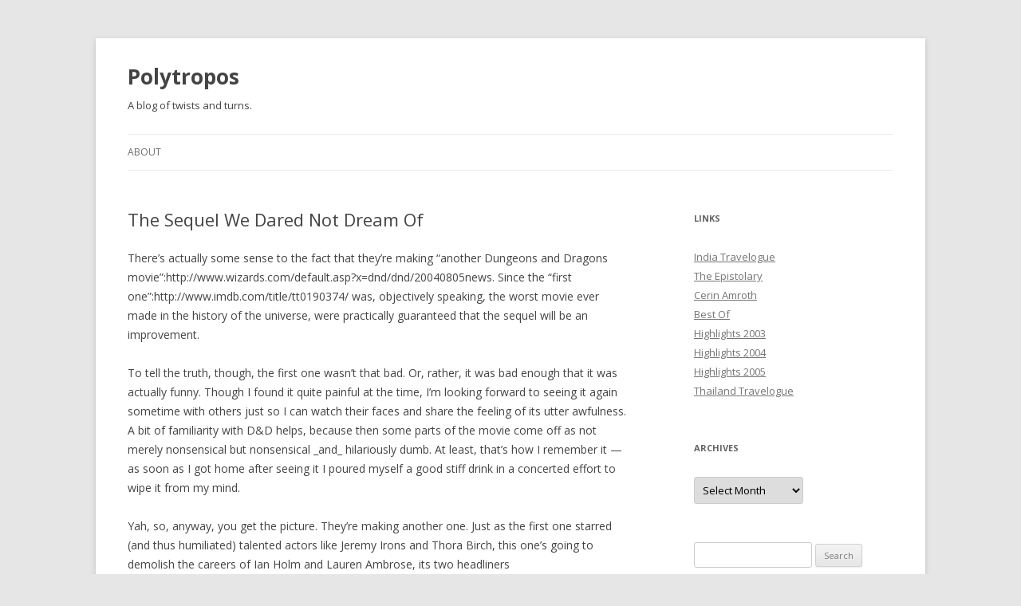

--- FILE ---
content_type: text/html; charset=UTF-8
request_url: https://www.polytropos.org/2004/08/06/the-sequel-we-dared-not-dream-of/
body_size: 8446
content:
<!DOCTYPE html>
<!--[if IE 7]>
<html class="ie ie7" lang="en-US">
<![endif]-->
<!--[if IE 8]>
<html class="ie ie8" lang="en-US">
<![endif]-->
<!--[if !(IE 7) & !(IE 8)]><!-->
<html lang="en-US">
<!--<![endif]-->
<head>
<meta charset="UTF-8" />
<meta name="viewport" content="width=device-width" />
<title>The Sequel We Dared Not Dream Of | Polytropos</title>
<link rel="profile" href="http://gmpg.org/xfn/11" />
<link rel="pingback" href="https://www.polytropos.org/xmlrpc.php" />
<!--[if lt IE 9]>
<script src="https://www.polytropos.org/wp-content/themes/twentytwelve/js/html5.js" type="text/javascript"></script>
<![endif]-->
<meta name='robots' content='max-image-preview:large' />
<link rel='dns-prefetch' href='//fonts.googleapis.com' />
<link rel="alternate" type="application/rss+xml" title="Polytropos &raquo; Feed" href="https://www.polytropos.org/feed/" />
<link rel="alternate" title="oEmbed (JSON)" type="application/json+oembed" href="https://www.polytropos.org/wp-json/oembed/1.0/embed?url=https%3A%2F%2Fwww.polytropos.org%2F2004%2F08%2F06%2Fthe-sequel-we-dared-not-dream-of%2F" />
<link rel="alternate" title="oEmbed (XML)" type="text/xml+oembed" href="https://www.polytropos.org/wp-json/oembed/1.0/embed?url=https%3A%2F%2Fwww.polytropos.org%2F2004%2F08%2F06%2Fthe-sequel-we-dared-not-dream-of%2F&#038;format=xml" />
<style id='wp-img-auto-sizes-contain-inline-css' type='text/css'>
img:is([sizes=auto i],[sizes^="auto," i]){contain-intrinsic-size:3000px 1500px}
/*# sourceURL=wp-img-auto-sizes-contain-inline-css */
</style>
<style id='wp-emoji-styles-inline-css' type='text/css'>

	img.wp-smiley, img.emoji {
		display: inline !important;
		border: none !important;
		box-shadow: none !important;
		height: 1em !important;
		width: 1em !important;
		margin: 0 0.07em !important;
		vertical-align: -0.1em !important;
		background: none !important;
		padding: 0 !important;
	}
/*# sourceURL=wp-emoji-styles-inline-css */
</style>
<style id='wp-block-library-inline-css' type='text/css'>
:root{--wp-block-synced-color:#7a00df;--wp-block-synced-color--rgb:122,0,223;--wp-bound-block-color:var(--wp-block-synced-color);--wp-editor-canvas-background:#ddd;--wp-admin-theme-color:#007cba;--wp-admin-theme-color--rgb:0,124,186;--wp-admin-theme-color-darker-10:#006ba1;--wp-admin-theme-color-darker-10--rgb:0,107,160.5;--wp-admin-theme-color-darker-20:#005a87;--wp-admin-theme-color-darker-20--rgb:0,90,135;--wp-admin-border-width-focus:2px}@media (min-resolution:192dpi){:root{--wp-admin-border-width-focus:1.5px}}.wp-element-button{cursor:pointer}:root .has-very-light-gray-background-color{background-color:#eee}:root .has-very-dark-gray-background-color{background-color:#313131}:root .has-very-light-gray-color{color:#eee}:root .has-very-dark-gray-color{color:#313131}:root .has-vivid-green-cyan-to-vivid-cyan-blue-gradient-background{background:linear-gradient(135deg,#00d084,#0693e3)}:root .has-purple-crush-gradient-background{background:linear-gradient(135deg,#34e2e4,#4721fb 50%,#ab1dfe)}:root .has-hazy-dawn-gradient-background{background:linear-gradient(135deg,#faaca8,#dad0ec)}:root .has-subdued-olive-gradient-background{background:linear-gradient(135deg,#fafae1,#67a671)}:root .has-atomic-cream-gradient-background{background:linear-gradient(135deg,#fdd79a,#004a59)}:root .has-nightshade-gradient-background{background:linear-gradient(135deg,#330968,#31cdcf)}:root .has-midnight-gradient-background{background:linear-gradient(135deg,#020381,#2874fc)}:root{--wp--preset--font-size--normal:16px;--wp--preset--font-size--huge:42px}.has-regular-font-size{font-size:1em}.has-larger-font-size{font-size:2.625em}.has-normal-font-size{font-size:var(--wp--preset--font-size--normal)}.has-huge-font-size{font-size:var(--wp--preset--font-size--huge)}.has-text-align-center{text-align:center}.has-text-align-left{text-align:left}.has-text-align-right{text-align:right}.has-fit-text{white-space:nowrap!important}#end-resizable-editor-section{display:none}.aligncenter{clear:both}.items-justified-left{justify-content:flex-start}.items-justified-center{justify-content:center}.items-justified-right{justify-content:flex-end}.items-justified-space-between{justify-content:space-between}.screen-reader-text{border:0;clip-path:inset(50%);height:1px;margin:-1px;overflow:hidden;padding:0;position:absolute;width:1px;word-wrap:normal!important}.screen-reader-text:focus{background-color:#ddd;clip-path:none;color:#444;display:block;font-size:1em;height:auto;left:5px;line-height:normal;padding:15px 23px 14px;text-decoration:none;top:5px;width:auto;z-index:100000}html :where(.has-border-color){border-style:solid}html :where([style*=border-top-color]){border-top-style:solid}html :where([style*=border-right-color]){border-right-style:solid}html :where([style*=border-bottom-color]){border-bottom-style:solid}html :where([style*=border-left-color]){border-left-style:solid}html :where([style*=border-width]){border-style:solid}html :where([style*=border-top-width]){border-top-style:solid}html :where([style*=border-right-width]){border-right-style:solid}html :where([style*=border-bottom-width]){border-bottom-style:solid}html :where([style*=border-left-width]){border-left-style:solid}html :where(img[class*=wp-image-]){height:auto;max-width:100%}:where(figure){margin:0 0 1em}html :where(.is-position-sticky){--wp-admin--admin-bar--position-offset:var(--wp-admin--admin-bar--height,0px)}@media screen and (max-width:600px){html :where(.is-position-sticky){--wp-admin--admin-bar--position-offset:0px}}

/*# sourceURL=wp-block-library-inline-css */
</style><style id='global-styles-inline-css' type='text/css'>
:root{--wp--preset--aspect-ratio--square: 1;--wp--preset--aspect-ratio--4-3: 4/3;--wp--preset--aspect-ratio--3-4: 3/4;--wp--preset--aspect-ratio--3-2: 3/2;--wp--preset--aspect-ratio--2-3: 2/3;--wp--preset--aspect-ratio--16-9: 16/9;--wp--preset--aspect-ratio--9-16: 9/16;--wp--preset--color--black: #000000;--wp--preset--color--cyan-bluish-gray: #abb8c3;--wp--preset--color--white: #ffffff;--wp--preset--color--pale-pink: #f78da7;--wp--preset--color--vivid-red: #cf2e2e;--wp--preset--color--luminous-vivid-orange: #ff6900;--wp--preset--color--luminous-vivid-amber: #fcb900;--wp--preset--color--light-green-cyan: #7bdcb5;--wp--preset--color--vivid-green-cyan: #00d084;--wp--preset--color--pale-cyan-blue: #8ed1fc;--wp--preset--color--vivid-cyan-blue: #0693e3;--wp--preset--color--vivid-purple: #9b51e0;--wp--preset--gradient--vivid-cyan-blue-to-vivid-purple: linear-gradient(135deg,rgb(6,147,227) 0%,rgb(155,81,224) 100%);--wp--preset--gradient--light-green-cyan-to-vivid-green-cyan: linear-gradient(135deg,rgb(122,220,180) 0%,rgb(0,208,130) 100%);--wp--preset--gradient--luminous-vivid-amber-to-luminous-vivid-orange: linear-gradient(135deg,rgb(252,185,0) 0%,rgb(255,105,0) 100%);--wp--preset--gradient--luminous-vivid-orange-to-vivid-red: linear-gradient(135deg,rgb(255,105,0) 0%,rgb(207,46,46) 100%);--wp--preset--gradient--very-light-gray-to-cyan-bluish-gray: linear-gradient(135deg,rgb(238,238,238) 0%,rgb(169,184,195) 100%);--wp--preset--gradient--cool-to-warm-spectrum: linear-gradient(135deg,rgb(74,234,220) 0%,rgb(151,120,209) 20%,rgb(207,42,186) 40%,rgb(238,44,130) 60%,rgb(251,105,98) 80%,rgb(254,248,76) 100%);--wp--preset--gradient--blush-light-purple: linear-gradient(135deg,rgb(255,206,236) 0%,rgb(152,150,240) 100%);--wp--preset--gradient--blush-bordeaux: linear-gradient(135deg,rgb(254,205,165) 0%,rgb(254,45,45) 50%,rgb(107,0,62) 100%);--wp--preset--gradient--luminous-dusk: linear-gradient(135deg,rgb(255,203,112) 0%,rgb(199,81,192) 50%,rgb(65,88,208) 100%);--wp--preset--gradient--pale-ocean: linear-gradient(135deg,rgb(255,245,203) 0%,rgb(182,227,212) 50%,rgb(51,167,181) 100%);--wp--preset--gradient--electric-grass: linear-gradient(135deg,rgb(202,248,128) 0%,rgb(113,206,126) 100%);--wp--preset--gradient--midnight: linear-gradient(135deg,rgb(2,3,129) 0%,rgb(40,116,252) 100%);--wp--preset--font-size--small: 13px;--wp--preset--font-size--medium: 20px;--wp--preset--font-size--large: 36px;--wp--preset--font-size--x-large: 42px;--wp--preset--spacing--20: 0.44rem;--wp--preset--spacing--30: 0.67rem;--wp--preset--spacing--40: 1rem;--wp--preset--spacing--50: 1.5rem;--wp--preset--spacing--60: 2.25rem;--wp--preset--spacing--70: 3.38rem;--wp--preset--spacing--80: 5.06rem;--wp--preset--shadow--natural: 6px 6px 9px rgba(0, 0, 0, 0.2);--wp--preset--shadow--deep: 12px 12px 50px rgba(0, 0, 0, 0.4);--wp--preset--shadow--sharp: 6px 6px 0px rgba(0, 0, 0, 0.2);--wp--preset--shadow--outlined: 6px 6px 0px -3px rgb(255, 255, 255), 6px 6px rgb(0, 0, 0);--wp--preset--shadow--crisp: 6px 6px 0px rgb(0, 0, 0);}:where(.is-layout-flex){gap: 0.5em;}:where(.is-layout-grid){gap: 0.5em;}body .is-layout-flex{display: flex;}.is-layout-flex{flex-wrap: wrap;align-items: center;}.is-layout-flex > :is(*, div){margin: 0;}body .is-layout-grid{display: grid;}.is-layout-grid > :is(*, div){margin: 0;}:where(.wp-block-columns.is-layout-flex){gap: 2em;}:where(.wp-block-columns.is-layout-grid){gap: 2em;}:where(.wp-block-post-template.is-layout-flex){gap: 1.25em;}:where(.wp-block-post-template.is-layout-grid){gap: 1.25em;}.has-black-color{color: var(--wp--preset--color--black) !important;}.has-cyan-bluish-gray-color{color: var(--wp--preset--color--cyan-bluish-gray) !important;}.has-white-color{color: var(--wp--preset--color--white) !important;}.has-pale-pink-color{color: var(--wp--preset--color--pale-pink) !important;}.has-vivid-red-color{color: var(--wp--preset--color--vivid-red) !important;}.has-luminous-vivid-orange-color{color: var(--wp--preset--color--luminous-vivid-orange) !important;}.has-luminous-vivid-amber-color{color: var(--wp--preset--color--luminous-vivid-amber) !important;}.has-light-green-cyan-color{color: var(--wp--preset--color--light-green-cyan) !important;}.has-vivid-green-cyan-color{color: var(--wp--preset--color--vivid-green-cyan) !important;}.has-pale-cyan-blue-color{color: var(--wp--preset--color--pale-cyan-blue) !important;}.has-vivid-cyan-blue-color{color: var(--wp--preset--color--vivid-cyan-blue) !important;}.has-vivid-purple-color{color: var(--wp--preset--color--vivid-purple) !important;}.has-black-background-color{background-color: var(--wp--preset--color--black) !important;}.has-cyan-bluish-gray-background-color{background-color: var(--wp--preset--color--cyan-bluish-gray) !important;}.has-white-background-color{background-color: var(--wp--preset--color--white) !important;}.has-pale-pink-background-color{background-color: var(--wp--preset--color--pale-pink) !important;}.has-vivid-red-background-color{background-color: var(--wp--preset--color--vivid-red) !important;}.has-luminous-vivid-orange-background-color{background-color: var(--wp--preset--color--luminous-vivid-orange) !important;}.has-luminous-vivid-amber-background-color{background-color: var(--wp--preset--color--luminous-vivid-amber) !important;}.has-light-green-cyan-background-color{background-color: var(--wp--preset--color--light-green-cyan) !important;}.has-vivid-green-cyan-background-color{background-color: var(--wp--preset--color--vivid-green-cyan) !important;}.has-pale-cyan-blue-background-color{background-color: var(--wp--preset--color--pale-cyan-blue) !important;}.has-vivid-cyan-blue-background-color{background-color: var(--wp--preset--color--vivid-cyan-blue) !important;}.has-vivid-purple-background-color{background-color: var(--wp--preset--color--vivid-purple) !important;}.has-black-border-color{border-color: var(--wp--preset--color--black) !important;}.has-cyan-bluish-gray-border-color{border-color: var(--wp--preset--color--cyan-bluish-gray) !important;}.has-white-border-color{border-color: var(--wp--preset--color--white) !important;}.has-pale-pink-border-color{border-color: var(--wp--preset--color--pale-pink) !important;}.has-vivid-red-border-color{border-color: var(--wp--preset--color--vivid-red) !important;}.has-luminous-vivid-orange-border-color{border-color: var(--wp--preset--color--luminous-vivid-orange) !important;}.has-luminous-vivid-amber-border-color{border-color: var(--wp--preset--color--luminous-vivid-amber) !important;}.has-light-green-cyan-border-color{border-color: var(--wp--preset--color--light-green-cyan) !important;}.has-vivid-green-cyan-border-color{border-color: var(--wp--preset--color--vivid-green-cyan) !important;}.has-pale-cyan-blue-border-color{border-color: var(--wp--preset--color--pale-cyan-blue) !important;}.has-vivid-cyan-blue-border-color{border-color: var(--wp--preset--color--vivid-cyan-blue) !important;}.has-vivid-purple-border-color{border-color: var(--wp--preset--color--vivid-purple) !important;}.has-vivid-cyan-blue-to-vivid-purple-gradient-background{background: var(--wp--preset--gradient--vivid-cyan-blue-to-vivid-purple) !important;}.has-light-green-cyan-to-vivid-green-cyan-gradient-background{background: var(--wp--preset--gradient--light-green-cyan-to-vivid-green-cyan) !important;}.has-luminous-vivid-amber-to-luminous-vivid-orange-gradient-background{background: var(--wp--preset--gradient--luminous-vivid-amber-to-luminous-vivid-orange) !important;}.has-luminous-vivid-orange-to-vivid-red-gradient-background{background: var(--wp--preset--gradient--luminous-vivid-orange-to-vivid-red) !important;}.has-very-light-gray-to-cyan-bluish-gray-gradient-background{background: var(--wp--preset--gradient--very-light-gray-to-cyan-bluish-gray) !important;}.has-cool-to-warm-spectrum-gradient-background{background: var(--wp--preset--gradient--cool-to-warm-spectrum) !important;}.has-blush-light-purple-gradient-background{background: var(--wp--preset--gradient--blush-light-purple) !important;}.has-blush-bordeaux-gradient-background{background: var(--wp--preset--gradient--blush-bordeaux) !important;}.has-luminous-dusk-gradient-background{background: var(--wp--preset--gradient--luminous-dusk) !important;}.has-pale-ocean-gradient-background{background: var(--wp--preset--gradient--pale-ocean) !important;}.has-electric-grass-gradient-background{background: var(--wp--preset--gradient--electric-grass) !important;}.has-midnight-gradient-background{background: var(--wp--preset--gradient--midnight) !important;}.has-small-font-size{font-size: var(--wp--preset--font-size--small) !important;}.has-medium-font-size{font-size: var(--wp--preset--font-size--medium) !important;}.has-large-font-size{font-size: var(--wp--preset--font-size--large) !important;}.has-x-large-font-size{font-size: var(--wp--preset--font-size--x-large) !important;}
/*# sourceURL=global-styles-inline-css */
</style>

<style id='classic-theme-styles-inline-css' type='text/css'>
/*! This file is auto-generated */
.wp-block-button__link{color:#fff;background-color:#32373c;border-radius:9999px;box-shadow:none;text-decoration:none;padding:calc(.667em + 2px) calc(1.333em + 2px);font-size:1.125em}.wp-block-file__button{background:#32373c;color:#fff;text-decoration:none}
/*# sourceURL=/wp-includes/css/classic-themes.min.css */
</style>
<link rel='stylesheet' id='twentytwelve-fonts-css' href='https://fonts.googleapis.com/css?family=Open+Sans:400italic,700italic,400,700&#038;subset=latin,latin-ext' type='text/css' media='all' />
<link rel='stylesheet' id='twentytwelve-style-css' href='https://www.polytropos.org/wp-content/themes/twentytwelve/style.css?ver=6.9' type='text/css' media='all' />
<script type="text/javascript" src="https://www.polytropos.org/wp-includes/js/jquery/jquery.min.js?ver=3.7.1" id="jquery-core-js"></script>
<script type="text/javascript" src="https://www.polytropos.org/wp-includes/js/jquery/jquery-migrate.min.js?ver=3.4.1" id="jquery-migrate-js"></script>
<link rel="https://api.w.org/" href="https://www.polytropos.org/wp-json/" /><link rel="alternate" title="JSON" type="application/json" href="https://www.polytropos.org/wp-json/wp/v2/posts/641" /><link rel="EditURI" type="application/rsd+xml" title="RSD" href="https://www.polytropos.org/xmlrpc.php?rsd" />
<meta name="generator" content="WordPress 6.9" />
<link rel="canonical" href="https://www.polytropos.org/2004/08/06/the-sequel-we-dared-not-dream-of/" />
<link rel='shortlink' href='https://www.polytropos.org/?p=641' />
	<style type="text/css" id="twentytwelve-header-css">
			.site-header h1 a,
		.site-header h2 {
			color: #444;
		}
		</style>
	</head>

<body class="wp-singular post-template-default single single-post postid-641 single-format-standard wp-theme-twentytwelve custom-font-enabled single-author">
<div id="page" class="hfeed site">
	<header id="masthead" class="site-header" role="banner">
		<hgroup>
			<h1 class="site-title"><a href="https://www.polytropos.org/" title="Polytropos" rel="home">Polytropos</a></h1>
			<h2 class="site-description">A blog of twists and turns.</h2>
		</hgroup>

		<nav id="site-navigation" class="main-navigation" role="navigation">
			<button class="menu-toggle">Menu</button>
			<a class="assistive-text" href="#content" title="Skip to content">Skip to content</a>
			<div class="menu-top-container"><ul id="menu-top" class="nav-menu"><li id="menu-item-2061" class="menu-item menu-item-type-post_type menu-item-object-page menu-item-2061"><a href="https://www.polytropos.org/about/">About</a></li>
</ul></div>		</nav><!-- #site-navigation -->

			</header><!-- #masthead -->

	<div id="main" class="wrapper">
	<div id="primary" class="site-content">
		<div id="content" role="main">

			
				
	<article id="post-641" class="post-641 post type-post status-publish format-standard hentry category-uncategorized">
				<header class="entry-header">
			
						<h1 class="entry-title">The Sequel We Dared Not Dream Of</h1>
								</header><!-- .entry-header -->

				<div class="entry-content">
			<p>There&#8217;s actually some sense to the fact that they&#8217;re making &#8220;another Dungeons and Dragons movie&#8221;:http://www.wizards.com/default.asp?x=dnd/dnd/20040805news.  Since the &#8220;first one&#8221;:http://www.imdb.com/title/tt0190374/ was, objectively speaking, the worst movie ever made in the history of the universe, were practically guaranteed that the sequel will be an improvement.</p>
<p>To tell the truth, though, the first one wasn&#8217;t that bad.  Or, rather, it was bad enough that it was actually funny.  Though I found it quite painful at the time, I&#8217;m looking forward to seeing it again sometime with others just so I can watch their faces and share the feeling of its utter awfulness.  A bit of familiarity with D&amp;D helps, because then some parts of the movie come off as not merely nonsensical but nonsensical _and_ hilariously dumb.  At least, that&#8217;s how I remember it &#8212; as soon as I got home after seeing it I poured myself a good stiff drink in a concerted effort to wipe it from my mind.</p>
<p>Yah, so, anyway, you get the picture.  They&#8217;re making another one.  Just as the first one starred (and thus humiliated) talented actors like Jeremy Irons and Thora Birch, this one&#8217;s going to demolish the careers of Ian Holm and Lauren Ambrose, its two headliners</p>
<p>Joking!  Actually there&#8217;s no cast information yet.  But you can be sure that Polytropos will be your reliable source for updates on the film throughout its development.  I find these sorts of debacles much more satisfying from a front-row seat.</p>
					</div><!-- .entry-content -->
		
		<footer class="entry-meta">
			This entry was posted in <a href="https://www.polytropos.org/category/uncategorized/" rel="category tag">Uncategorized</a> on <a href="https://www.polytropos.org/2004/08/06/the-sequel-we-dared-not-dream-of/" title="9:59 am" rel="bookmark"><time class="entry-date" datetime="2004-08-06T09:59:53+00:00">August 6, 2004</time></a><span class="by-author"> by <span class="author vcard"><a class="url fn n" href="https://www.polytropos.org/author/nate/" title="View all posts by nate" rel="author">nate</a></span></span>.								</footer><!-- .entry-meta -->
	</article><!-- #post -->

				<nav class="nav-single">
					<h3 class="assistive-text">Post navigation</h3>
					<span class="nav-previous"><a href="https://www.polytropos.org/2004/08/05/more-on-charles-taylor-and-al-qaeda/" rel="prev"><span class="meta-nav">&larr;</span> More on Charles Taylor and Al Qaeda</a></span>
					<span class="nav-next"><a href="https://www.polytropos.org/2004/08/06/laissez-faire-narrativism/" rel="next">Laissez-Faire Narrativism <span class="meta-nav">&rarr;</span></a></span>
				</nav><!-- .nav-single -->

				
			
		</div><!-- #content -->
	</div><!-- #primary -->


			<div id="secondary" class="widget-area" role="complementary">
			<aside id="nav_menu-2" class="widget widget_nav_menu"><h3 class="widget-title">Links</h3><div class="menu-links-container"><ul id="menu-links" class="menu"><li id="menu-item-2057" class="menu-item menu-item-type-custom menu-item-object-custom menu-item-2057"><a href="http://www.polytropos.org/a-travelogue-of-india/">India Travelogue</a></li>
<li id="menu-item-2506" class="menu-item menu-item-type-custom menu-item-object-custom menu-item-2506"><a href="http://www.the-epistolary.org/">The Epistolary</a></li>
<li id="menu-item-2053" class="menu-item menu-item-type-custom menu-item-object-custom menu-item-2053"><a href="http://www.cerinamroth.org">Cerin Amroth</a></li>
<li id="menu-item-2052" class="menu-item menu-item-type-custom menu-item-object-custom menu-item-2052"><a href="http://www.polytropos.org/2012/08/01/the-best-of-polytropos/">Best Of</a></li>
<li id="menu-item-2054" class="menu-item menu-item-type-custom menu-item-object-custom menu-item-2054"><a href="http://www.polytropos.org/2004/02/08/polytropos-highlights-2003/">Highlights 2003</a></li>
<li id="menu-item-2055" class="menu-item menu-item-type-custom menu-item-object-custom menu-item-2055"><a href="http://www.polytropos.org/2005/01/01/polytropos-highlights-2004/">Highlights 2004</a></li>
<li id="menu-item-2056" class="menu-item menu-item-type-custom menu-item-object-custom menu-item-2056"><a href="http://www.polytropos.org/2006/01/01/polytropos-highlights-2005/">Highlights 2005</a></li>
<li id="menu-item-2058" class="menu-item menu-item-type-custom menu-item-object-custom menu-item-2058"><a href="http://www.polytropos.org/?attachment_id=2059">Thailand Travelogue</a></li>
</ul></div></aside><aside id="archives-2" class="widget widget_archive"><h3 class="widget-title">Archives</h3>		<label class="screen-reader-text" for="archives-dropdown-2">Archives</label>
		<select id="archives-dropdown-2" name="archive-dropdown">
			
			<option value="">Select Month</option>
				<option value='https://www.polytropos.org/2019/08/'> August 2019 </option>
	<option value='https://www.polytropos.org/2019/07/'> July 2019 </option>
	<option value='https://www.polytropos.org/2019/06/'> June 2019 </option>
	<option value='https://www.polytropos.org/2019/05/'> May 2019 </option>
	<option value='https://www.polytropos.org/2018/03/'> March 2018 </option>
	<option value='https://www.polytropos.org/2015/12/'> December 2015 </option>
	<option value='https://www.polytropos.org/2015/04/'> April 2015 </option>
	<option value='https://www.polytropos.org/2014/11/'> November 2014 </option>
	<option value='https://www.polytropos.org/2014/10/'> October 2014 </option>
	<option value='https://www.polytropos.org/2013/05/'> May 2013 </option>
	<option value='https://www.polytropos.org/2013/04/'> April 2013 </option>
	<option value='https://www.polytropos.org/2013/02/'> February 2013 </option>
	<option value='https://www.polytropos.org/2012/08/'> August 2012 </option>
	<option value='https://www.polytropos.org/2011/09/'> September 2011 </option>
	<option value='https://www.polytropos.org/2011/03/'> March 2011 </option>
	<option value='https://www.polytropos.org/2010/09/'> September 2010 </option>
	<option value='https://www.polytropos.org/2010/03/'> March 2010 </option>
	<option value='https://www.polytropos.org/2009/10/'> October 2009 </option>
	<option value='https://www.polytropos.org/2009/07/'> July 2009 </option>
	<option value='https://www.polytropos.org/2009/04/'> April 2009 </option>
	<option value='https://www.polytropos.org/2009/01/'> January 2009 </option>
	<option value='https://www.polytropos.org/2008/11/'> November 2008 </option>
	<option value='https://www.polytropos.org/2008/10/'> October 2008 </option>
	<option value='https://www.polytropos.org/2008/09/'> September 2008 </option>
	<option value='https://www.polytropos.org/2008/07/'> July 2008 </option>
	<option value='https://www.polytropos.org/2008/06/'> June 2008 </option>
	<option value='https://www.polytropos.org/2008/05/'> May 2008 </option>
	<option value='https://www.polytropos.org/2008/03/'> March 2008 </option>
	<option value='https://www.polytropos.org/2008/01/'> January 2008 </option>
	<option value='https://www.polytropos.org/2007/12/'> December 2007 </option>
	<option value='https://www.polytropos.org/2007/11/'> November 2007 </option>
	<option value='https://www.polytropos.org/2007/07/'> July 2007 </option>
	<option value='https://www.polytropos.org/2007/06/'> June 2007 </option>
	<option value='https://www.polytropos.org/2007/05/'> May 2007 </option>
	<option value='https://www.polytropos.org/2007/01/'> January 2007 </option>
	<option value='https://www.polytropos.org/2006/12/'> December 2006 </option>
	<option value='https://www.polytropos.org/2006/10/'> October 2006 </option>
	<option value='https://www.polytropos.org/2006/08/'> August 2006 </option>
	<option value='https://www.polytropos.org/2006/07/'> July 2006 </option>
	<option value='https://www.polytropos.org/2006/06/'> June 2006 </option>
	<option value='https://www.polytropos.org/2006/05/'> May 2006 </option>
	<option value='https://www.polytropos.org/2006/04/'> April 2006 </option>
	<option value='https://www.polytropos.org/2006/03/'> March 2006 </option>
	<option value='https://www.polytropos.org/2006/02/'> February 2006 </option>
	<option value='https://www.polytropos.org/2006/01/'> January 2006 </option>
	<option value='https://www.polytropos.org/2005/12/'> December 2005 </option>
	<option value='https://www.polytropos.org/2005/11/'> November 2005 </option>
	<option value='https://www.polytropos.org/2005/10/'> October 2005 </option>
	<option value='https://www.polytropos.org/2005/09/'> September 2005 </option>
	<option value='https://www.polytropos.org/2005/08/'> August 2005 </option>
	<option value='https://www.polytropos.org/2005/07/'> July 2005 </option>
	<option value='https://www.polytropos.org/2005/06/'> June 2005 </option>
	<option value='https://www.polytropos.org/2005/05/'> May 2005 </option>
	<option value='https://www.polytropos.org/2005/04/'> April 2005 </option>
	<option value='https://www.polytropos.org/2005/03/'> March 2005 </option>
	<option value='https://www.polytropos.org/2005/02/'> February 2005 </option>
	<option value='https://www.polytropos.org/2005/01/'> January 2005 </option>
	<option value='https://www.polytropos.org/2004/12/'> December 2004 </option>
	<option value='https://www.polytropos.org/2004/11/'> November 2004 </option>
	<option value='https://www.polytropos.org/2004/10/'> October 2004 </option>
	<option value='https://www.polytropos.org/2004/09/'> September 2004 </option>
	<option value='https://www.polytropos.org/2004/08/'> August 2004 </option>
	<option value='https://www.polytropos.org/2004/07/'> July 2004 </option>
	<option value='https://www.polytropos.org/2004/06/'> June 2004 </option>
	<option value='https://www.polytropos.org/2004/05/'> May 2004 </option>
	<option value='https://www.polytropos.org/2004/04/'> April 2004 </option>
	<option value='https://www.polytropos.org/2004/03/'> March 2004 </option>
	<option value='https://www.polytropos.org/2004/02/'> February 2004 </option>
	<option value='https://www.polytropos.org/2004/01/'> January 2004 </option>
	<option value='https://www.polytropos.org/2003/12/'> December 2003 </option>
	<option value='https://www.polytropos.org/2003/11/'> November 2003 </option>
	<option value='https://www.polytropos.org/2003/10/'> October 2003 </option>
	<option value='https://www.polytropos.org/2003/09/'> September 2003 </option>
	<option value='https://www.polytropos.org/2003/08/'> August 2003 </option>
	<option value='https://www.polytropos.org/2003/07/'> July 2003 </option>

		</select>

			<script type="text/javascript">
/* <![CDATA[ */

( ( dropdownId ) => {
	const dropdown = document.getElementById( dropdownId );
	function onSelectChange() {
		setTimeout( () => {
			if ( 'escape' === dropdown.dataset.lastkey ) {
				return;
			}
			if ( dropdown.value ) {
				document.location.href = dropdown.value;
			}
		}, 250 );
	}
	function onKeyUp( event ) {
		if ( 'Escape' === event.key ) {
			dropdown.dataset.lastkey = 'escape';
		} else {
			delete dropdown.dataset.lastkey;
		}
	}
	function onClick() {
		delete dropdown.dataset.lastkey;
	}
	dropdown.addEventListener( 'keyup', onKeyUp );
	dropdown.addEventListener( 'click', onClick );
	dropdown.addEventListener( 'change', onSelectChange );
})( "archives-dropdown-2" );

//# sourceURL=WP_Widget_Archives%3A%3Awidget
/* ]]> */
</script>
</aside><aside id="search-2" class="widget widget_search"><form role="search" method="get" id="searchform" class="searchform" action="https://www.polytropos.org/">
				<div>
					<label class="screen-reader-text" for="s">Search for:</label>
					<input type="text" value="" name="s" id="s" />
					<input type="submit" id="searchsubmit" value="Search" />
				</div>
			</form></aside><aside id="meta-2" class="widget widget_meta"><h3 class="widget-title">Meta</h3>
		<ul>
						<li><a href="https://www.polytropos.org/wp-login.php">Log in</a></li>
			<li><a href="https://www.polytropos.org/feed/">Entries feed</a></li>
			<li><a href="https://www.polytropos.org/comments/feed/">Comments feed</a></li>

			<li><a href="https://wordpress.org/">WordPress.org</a></li>
		</ul>

		</aside>		</div><!-- #secondary -->
		</div><!-- #main .wrapper -->
	<footer id="colophon" role="contentinfo">
		<div class="site-info">
						<a href="http://wordpress.org/" title="Semantic Personal Publishing Platform">Proudly powered by WordPress</a>
		</div><!-- .site-info -->
	</footer><!-- #colophon -->
</div><!-- #page -->

<script type="speculationrules">
{"prefetch":[{"source":"document","where":{"and":[{"href_matches":"/*"},{"not":{"href_matches":["/wp-*.php","/wp-admin/*","/wp-content/uploads/*","/wp-content/*","/wp-content/plugins/*","/wp-content/themes/twentytwelve/*","/*\\?(.+)"]}},{"not":{"selector_matches":"a[rel~=\"nofollow\"]"}},{"not":{"selector_matches":".no-prefetch, .no-prefetch a"}}]},"eagerness":"conservative"}]}
</script>
<script type="text/javascript" src="https://www.polytropos.org/wp-content/themes/twentytwelve/js/navigation.js?ver=20140711" id="twentytwelve-navigation-js"></script>
<script id="wp-emoji-settings" type="application/json">
{"baseUrl":"https://s.w.org/images/core/emoji/17.0.2/72x72/","ext":".png","svgUrl":"https://s.w.org/images/core/emoji/17.0.2/svg/","svgExt":".svg","source":{"concatemoji":"https://www.polytropos.org/wp-includes/js/wp-emoji-release.min.js?ver=6.9"}}
</script>
<script type="module">
/* <![CDATA[ */
/*! This file is auto-generated */
const a=JSON.parse(document.getElementById("wp-emoji-settings").textContent),o=(window._wpemojiSettings=a,"wpEmojiSettingsSupports"),s=["flag","emoji"];function i(e){try{var t={supportTests:e,timestamp:(new Date).valueOf()};sessionStorage.setItem(o,JSON.stringify(t))}catch(e){}}function c(e,t,n){e.clearRect(0,0,e.canvas.width,e.canvas.height),e.fillText(t,0,0);t=new Uint32Array(e.getImageData(0,0,e.canvas.width,e.canvas.height).data);e.clearRect(0,0,e.canvas.width,e.canvas.height),e.fillText(n,0,0);const a=new Uint32Array(e.getImageData(0,0,e.canvas.width,e.canvas.height).data);return t.every((e,t)=>e===a[t])}function p(e,t){e.clearRect(0,0,e.canvas.width,e.canvas.height),e.fillText(t,0,0);var n=e.getImageData(16,16,1,1);for(let e=0;e<n.data.length;e++)if(0!==n.data[e])return!1;return!0}function u(e,t,n,a){switch(t){case"flag":return n(e,"\ud83c\udff3\ufe0f\u200d\u26a7\ufe0f","\ud83c\udff3\ufe0f\u200b\u26a7\ufe0f")?!1:!n(e,"\ud83c\udde8\ud83c\uddf6","\ud83c\udde8\u200b\ud83c\uddf6")&&!n(e,"\ud83c\udff4\udb40\udc67\udb40\udc62\udb40\udc65\udb40\udc6e\udb40\udc67\udb40\udc7f","\ud83c\udff4\u200b\udb40\udc67\u200b\udb40\udc62\u200b\udb40\udc65\u200b\udb40\udc6e\u200b\udb40\udc67\u200b\udb40\udc7f");case"emoji":return!a(e,"\ud83e\u1fac8")}return!1}function f(e,t,n,a){let r;const o=(r="undefined"!=typeof WorkerGlobalScope&&self instanceof WorkerGlobalScope?new OffscreenCanvas(300,150):document.createElement("canvas")).getContext("2d",{willReadFrequently:!0}),s=(o.textBaseline="top",o.font="600 32px Arial",{});return e.forEach(e=>{s[e]=t(o,e,n,a)}),s}function r(e){var t=document.createElement("script");t.src=e,t.defer=!0,document.head.appendChild(t)}a.supports={everything:!0,everythingExceptFlag:!0},new Promise(t=>{let n=function(){try{var e=JSON.parse(sessionStorage.getItem(o));if("object"==typeof e&&"number"==typeof e.timestamp&&(new Date).valueOf()<e.timestamp+604800&&"object"==typeof e.supportTests)return e.supportTests}catch(e){}return null}();if(!n){if("undefined"!=typeof Worker&&"undefined"!=typeof OffscreenCanvas&&"undefined"!=typeof URL&&URL.createObjectURL&&"undefined"!=typeof Blob)try{var e="postMessage("+f.toString()+"("+[JSON.stringify(s),u.toString(),c.toString(),p.toString()].join(",")+"));",a=new Blob([e],{type:"text/javascript"});const r=new Worker(URL.createObjectURL(a),{name:"wpTestEmojiSupports"});return void(r.onmessage=e=>{i(n=e.data),r.terminate(),t(n)})}catch(e){}i(n=f(s,u,c,p))}t(n)}).then(e=>{for(const n in e)a.supports[n]=e[n],a.supports.everything=a.supports.everything&&a.supports[n],"flag"!==n&&(a.supports.everythingExceptFlag=a.supports.everythingExceptFlag&&a.supports[n]);var t;a.supports.everythingExceptFlag=a.supports.everythingExceptFlag&&!a.supports.flag,a.supports.everything||((t=a.source||{}).concatemoji?r(t.concatemoji):t.wpemoji&&t.twemoji&&(r(t.twemoji),r(t.wpemoji)))});
//# sourceURL=https://www.polytropos.org/wp-includes/js/wp-emoji-loader.min.js
/* ]]> */
</script>
</body>
</html>